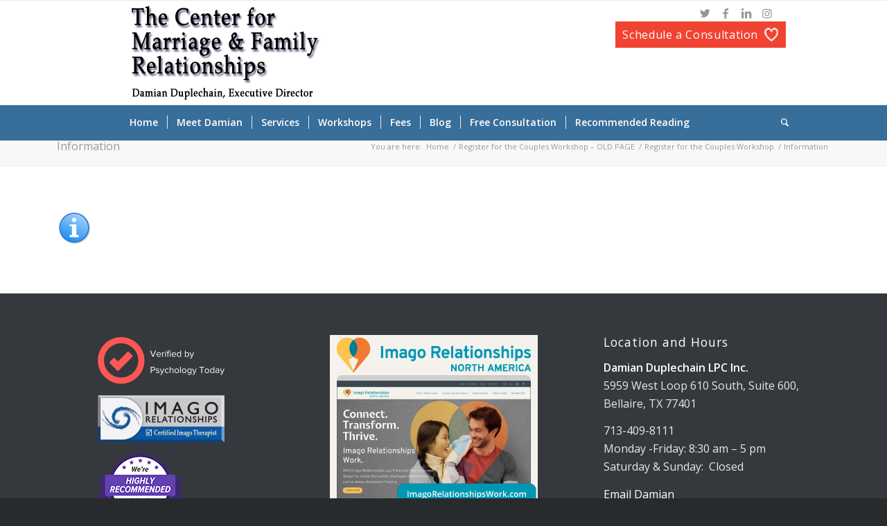

--- FILE ---
content_type: text/html
request_url: https://www.houstoncounselingmarriage.com/register-for-couples-workshop/information/
body_size: 11704
content:
<!DOCTYPE html>
<html lang="en-US" class="html_stretched responsive av-preloader-disabled av-default-lightbox  html_header_top html_logo_left html_bottom_nav_header html_menu_left html_custom html_header_sticky html_header_shrinking_disabled html_mobile_menu_tablet html_header_searchicon html_content_align_center html_header_unstick_top html_header_stretch html_elegant-blog html_modern-blog html_av-submenu-hidden html_av-submenu-display-click html_av-overlay-side html_av-overlay-side-classic html_av-submenu-clone html_entry_id_2952 av-cookies-no-cookie-consent av-no-preview html_text_menu_active ">
<head>
<meta charset="UTF-8" />


<!-- mobile setting -->
<meta name="viewport" content="width=device-width, initial-scale=1, maximum-scale=1">

<!-- Scripts/CSS and wp_head hook -->
<meta name='robots' content='index, follow, max-image-preview:large, max-snippet:-1, max-video-preview:-1' />

            <script data-no-defer="1" data-ezscrex="false" data-cfasync="false" data-pagespeed-no-defer data-cookieconsent="ignore">
                var ctPublicFunctions = {"_ajax_nonce":"21d36b0ae2","_rest_nonce":"5c52493791","_ajax_url":"\/system\/wp-admin\/admin-ajax.php","_rest_url":"https:\/\/www.houstoncounselingmarriage.com\/wp-json\/","data__cookies_type":"native","data__ajax_type":"rest","data__bot_detector_enabled":0,"data__frontend_data_log_enabled":1,"cookiePrefix":"","wprocket_detected":false,"host_url":"www.houstoncounselingmarriage.com","text__ee_click_to_select":"Click to select the whole data","text__ee_original_email":"The complete one is","text__ee_got_it":"Got it","text__ee_blocked":"Blocked","text__ee_cannot_connect":"Cannot connect","text__ee_cannot_decode":"Can not decode email. Unknown reason","text__ee_email_decoder":"CleanTalk email decoder","text__ee_wait_for_decoding":"The magic is on the way!","text__ee_decoding_process":"Please wait a few seconds while we decode the contact data."}
            </script>
        
            <script data-no-defer="1" data-ezscrex="false" data-cfasync="false" data-pagespeed-no-defer data-cookieconsent="ignore">
                var ctPublic = {"_ajax_nonce":"21d36b0ae2","settings__forms__check_internal":"0","settings__forms__check_external":"0","settings__forms__force_protection":0,"settings__forms__search_test":"1","settings__data__bot_detector_enabled":0,"settings__sfw__anti_crawler":0,"blog_home":"https:\/\/www.houstoncounselingmarriage.com\/","pixel__setting":"3","pixel__enabled":true,"pixel__url":"https:\/\/moderate1-v4.cleantalk.org\/pixel\/257ffff3e8dd901280994499c7b46630.gif","data__email_check_before_post":"1","data__email_check_exist_post":1,"data__cookies_type":"native","data__key_is_ok":true,"data__visible_fields_required":true,"wl_brandname":"Anti-Spam by CleanTalk","wl_brandname_short":"CleanTalk","ct_checkjs_key":"e1e8ebefa71859bac987ddd682e6a6da5f51efd139799776dad203f582d9d5f1","emailEncoderPassKey":"54bf75db6cbadd6ded80f8f28c8940af","bot_detector_forms_excluded":"W10=","advancedCacheExists":false,"varnishCacheExists":false,"wc_ajax_add_to_cart":false}
            </script>
        
	<!-- This site is optimized with the Yoast SEO plugin v22.6 - https://yoast.com/wordpress/plugins/seo/ -->
	<title>Information - The Center for Marriage and Family Relationships, Houston, TX</title>
	<link rel="canonical" href="https://www.houstoncounselingmarriage.com/register-for-couples-workshop/information/" />
	<meta property="og:locale" content="en_US" />
	<meta property="og:type" content="article" />
	<meta property="og:title" content="Information - The Center for Marriage and Family Relationships, Houston, TX" />
	<meta property="og:url" content="https://www.houstoncounselingmarriage.com/register-for-couples-workshop/information/" />
	<meta property="og:site_name" content="The Center for Marriage and Family Relationships, Houston, TX" />
	<meta property="article:modified_time" content="2017-12-20T06:20:02+00:00" />
	<meta property="og:image" content="https://www.houstoncounselingmarriage.com/register-for-couples-workshop/information" />
	<meta property="og:image:width" content="50" />
	<meta property="og:image:height" content="50" />
	<meta property="og:image:type" content="image/png" />
	<meta name="twitter:card" content="summary_large_image" />
	<meta name="twitter:site" content="@damiantherapist" />
	<script type="application/ld+json" class="yoast-schema-graph">{"@context":"https://schema.org","@graph":[{"@type":"WebPage","@id":"https://www.houstoncounselingmarriage.com/register-for-couples-workshop/information/","url":"https://www.houstoncounselingmarriage.com/register-for-couples-workshop/information/","name":"Information - The Center for Marriage and Family Relationships, Houston, TX","isPartOf":{"@id":"https://www.houstoncounselingmarriage.com/#website"},"primaryImageOfPage":{"@id":"https://www.houstoncounselingmarriage.com/register-for-couples-workshop/information/#primaryimage"},"image":{"@id":"https://www.houstoncounselingmarriage.com/register-for-couples-workshop/information/#primaryimage"},"thumbnailUrl":"https://www.houstoncounselingmarriage.com/system/wp-content/uploads/Information.png","datePublished":"2017-12-20T06:17:48+00:00","dateModified":"2017-12-20T06:20:02+00:00","breadcrumb":{"@id":"https://www.houstoncounselingmarriage.com/register-for-couples-workshop/information/#breadcrumb"},"inLanguage":"en-US","potentialAction":[{"@type":"ReadAction","target":["https://www.houstoncounselingmarriage.com/register-for-couples-workshop/information/"]}]},{"@type":"ImageObject","inLanguage":"en-US","@id":"https://www.houstoncounselingmarriage.com/register-for-couples-workshop/information/#primaryimage","url":"https://www.houstoncounselingmarriage.com/system/wp-content/uploads/Information.png","contentUrl":"https://www.houstoncounselingmarriage.com/system/wp-content/uploads/Information.png","width":50,"height":50},{"@type":"BreadcrumbList","@id":"https://www.houstoncounselingmarriage.com/register-for-couples-workshop/information/#breadcrumb","itemListElement":[{"@type":"ListItem","position":1,"name":"Register for the Couples Workshop","item":"https://www.houstoncounselingmarriage.com/register-for-couples-workshop/"},{"@type":"ListItem","position":2,"name":"Information"}]},{"@type":"WebSite","@id":"https://www.houstoncounselingmarriage.com/#website","url":"https://www.houstoncounselingmarriage.com/","name":"The Center for Marriage and Family Relationships, Houston, TX","description":"With Imago, There&#039;s Hope.","publisher":{"@id":"https://www.houstoncounselingmarriage.com/#organization"},"potentialAction":[{"@type":"SearchAction","target":{"@type":"EntryPoint","urlTemplate":"https://www.houstoncounselingmarriage.com/?s={search_term_string}"},"query-input":"required name=search_term_string"}],"inLanguage":"en-US"},{"@type":"Organization","@id":"https://www.houstoncounselingmarriage.com/#organization","name":"Damian Duplechain LPC Counseling","url":"https://www.houstoncounselingmarriage.com/","logo":{"@type":"ImageObject","inLanguage":"en-US","@id":"https://www.houstoncounselingmarriage.com/#/schema/logo/image/","url":"https://www.houstoncounselingmarriage.com/system/wp-content/uploads/Damian.jpeg","contentUrl":"https://www.houstoncounselingmarriage.com/system/wp-content/uploads/Damian.jpeg","width":215,"height":234,"caption":"Damian Duplechain LPC Counseling"},"image":{"@id":"https://www.houstoncounselingmarriage.com/#/schema/logo/image/"},"sameAs":["https://x.com/damiantherapist"]}]}</script>
	<!-- / Yoast SEO plugin. -->


<link rel="alternate" type="application/rss+xml" title="The Center for Marriage and Family Relationships, Houston, TX &raquo; Feed" href="https://www.houstoncounselingmarriage.com/feed/" />
		<!-- This site uses the Google Analytics by MonsterInsights plugin v9.6.1 - Using Analytics tracking - https://www.monsterinsights.com/ -->
		<!-- Note: MonsterInsights is not currently configured on this site. The site owner needs to authenticate with Google Analytics in the MonsterInsights settings panel. -->
					<!-- No tracking code set -->
				<!-- / Google Analytics by MonsterInsights -->
		<!-- <link rel='stylesheet' id='jquery.prettyphoto-css' href='https://www.houstoncounselingmarriage.com/system/wp-content/plugins/wp-video-lightbox/css/prettyPhoto.css?ver=d1d2ad8398b9a8e7f64bb9529f407560' type='text/css' media='all' /> -->
<!-- <link rel='stylesheet' id='video-lightbox-css' href='https://www.houstoncounselingmarriage.com/system/wp-content/plugins/wp-video-lightbox/wp-video-lightbox.css?ver=d1d2ad8398b9a8e7f64bb9529f407560' type='text/css' media='all' /> -->
<!-- <link rel='stylesheet' id='wp-block-library-css' href='https://www.houstoncounselingmarriage.com/system/wp-includes/css/dist/block-library/style.min.css?ver=d1d2ad8398b9a8e7f64bb9529f407560' type='text/css' media='all' /> -->
<link rel="stylesheet" type="text/css" href="//www.houstoncounselingmarriage.com/system/wp-content/cache/wpfc-minified/df09xy9i/c7o77.css" media="all"/>
<style id='classic-theme-styles-inline-css' type='text/css'>
/*! This file is auto-generated */
.wp-block-button__link{color:#fff;background-color:#32373c;border-radius:9999px;box-shadow:none;text-decoration:none;padding:calc(.667em + 2px) calc(1.333em + 2px);font-size:1.125em}.wp-block-file__button{background:#32373c;color:#fff;text-decoration:none}
</style>
<style id='global-styles-inline-css' type='text/css'>
body{--wp--preset--color--black: #000000;--wp--preset--color--cyan-bluish-gray: #abb8c3;--wp--preset--color--white: #ffffff;--wp--preset--color--pale-pink: #f78da7;--wp--preset--color--vivid-red: #cf2e2e;--wp--preset--color--luminous-vivid-orange: #ff6900;--wp--preset--color--luminous-vivid-amber: #fcb900;--wp--preset--color--light-green-cyan: #7bdcb5;--wp--preset--color--vivid-green-cyan: #00d084;--wp--preset--color--pale-cyan-blue: #8ed1fc;--wp--preset--color--vivid-cyan-blue: #0693e3;--wp--preset--color--vivid-purple: #9b51e0;--wp--preset--gradient--vivid-cyan-blue-to-vivid-purple: linear-gradient(135deg,rgba(6,147,227,1) 0%,rgb(155,81,224) 100%);--wp--preset--gradient--light-green-cyan-to-vivid-green-cyan: linear-gradient(135deg,rgb(122,220,180) 0%,rgb(0,208,130) 100%);--wp--preset--gradient--luminous-vivid-amber-to-luminous-vivid-orange: linear-gradient(135deg,rgba(252,185,0,1) 0%,rgba(255,105,0,1) 100%);--wp--preset--gradient--luminous-vivid-orange-to-vivid-red: linear-gradient(135deg,rgba(255,105,0,1) 0%,rgb(207,46,46) 100%);--wp--preset--gradient--very-light-gray-to-cyan-bluish-gray: linear-gradient(135deg,rgb(238,238,238) 0%,rgb(169,184,195) 100%);--wp--preset--gradient--cool-to-warm-spectrum: linear-gradient(135deg,rgb(74,234,220) 0%,rgb(151,120,209) 20%,rgb(207,42,186) 40%,rgb(238,44,130) 60%,rgb(251,105,98) 80%,rgb(254,248,76) 100%);--wp--preset--gradient--blush-light-purple: linear-gradient(135deg,rgb(255,206,236) 0%,rgb(152,150,240) 100%);--wp--preset--gradient--blush-bordeaux: linear-gradient(135deg,rgb(254,205,165) 0%,rgb(254,45,45) 50%,rgb(107,0,62) 100%);--wp--preset--gradient--luminous-dusk: linear-gradient(135deg,rgb(255,203,112) 0%,rgb(199,81,192) 50%,rgb(65,88,208) 100%);--wp--preset--gradient--pale-ocean: linear-gradient(135deg,rgb(255,245,203) 0%,rgb(182,227,212) 50%,rgb(51,167,181) 100%);--wp--preset--gradient--electric-grass: linear-gradient(135deg,rgb(202,248,128) 0%,rgb(113,206,126) 100%);--wp--preset--gradient--midnight: linear-gradient(135deg,rgb(2,3,129) 0%,rgb(40,116,252) 100%);--wp--preset--font-size--small: 13px;--wp--preset--font-size--medium: 20px;--wp--preset--font-size--large: 36px;--wp--preset--font-size--x-large: 42px;--wp--preset--spacing--20: 0.44rem;--wp--preset--spacing--30: 0.67rem;--wp--preset--spacing--40: 1rem;--wp--preset--spacing--50: 1.5rem;--wp--preset--spacing--60: 2.25rem;--wp--preset--spacing--70: 3.38rem;--wp--preset--spacing--80: 5.06rem;--wp--preset--shadow--natural: 6px 6px 9px rgba(0, 0, 0, 0.2);--wp--preset--shadow--deep: 12px 12px 50px rgba(0, 0, 0, 0.4);--wp--preset--shadow--sharp: 6px 6px 0px rgba(0, 0, 0, 0.2);--wp--preset--shadow--outlined: 6px 6px 0px -3px rgba(255, 255, 255, 1), 6px 6px rgba(0, 0, 0, 1);--wp--preset--shadow--crisp: 6px 6px 0px rgba(0, 0, 0, 1);}:where(.is-layout-flex){gap: 0.5em;}:where(.is-layout-grid){gap: 0.5em;}body .is-layout-flex{display: flex;}body .is-layout-flex{flex-wrap: wrap;align-items: center;}body .is-layout-flex > *{margin: 0;}body .is-layout-grid{display: grid;}body .is-layout-grid > *{margin: 0;}:where(.wp-block-columns.is-layout-flex){gap: 2em;}:where(.wp-block-columns.is-layout-grid){gap: 2em;}:where(.wp-block-post-template.is-layout-flex){gap: 1.25em;}:where(.wp-block-post-template.is-layout-grid){gap: 1.25em;}.has-black-color{color: var(--wp--preset--color--black) !important;}.has-cyan-bluish-gray-color{color: var(--wp--preset--color--cyan-bluish-gray) !important;}.has-white-color{color: var(--wp--preset--color--white) !important;}.has-pale-pink-color{color: var(--wp--preset--color--pale-pink) !important;}.has-vivid-red-color{color: var(--wp--preset--color--vivid-red) !important;}.has-luminous-vivid-orange-color{color: var(--wp--preset--color--luminous-vivid-orange) !important;}.has-luminous-vivid-amber-color{color: var(--wp--preset--color--luminous-vivid-amber) !important;}.has-light-green-cyan-color{color: var(--wp--preset--color--light-green-cyan) !important;}.has-vivid-green-cyan-color{color: var(--wp--preset--color--vivid-green-cyan) !important;}.has-pale-cyan-blue-color{color: var(--wp--preset--color--pale-cyan-blue) !important;}.has-vivid-cyan-blue-color{color: var(--wp--preset--color--vivid-cyan-blue) !important;}.has-vivid-purple-color{color: var(--wp--preset--color--vivid-purple) !important;}.has-black-background-color{background-color: var(--wp--preset--color--black) !important;}.has-cyan-bluish-gray-background-color{background-color: var(--wp--preset--color--cyan-bluish-gray) !important;}.has-white-background-color{background-color: var(--wp--preset--color--white) !important;}.has-pale-pink-background-color{background-color: var(--wp--preset--color--pale-pink) !important;}.has-vivid-red-background-color{background-color: var(--wp--preset--color--vivid-red) !important;}.has-luminous-vivid-orange-background-color{background-color: var(--wp--preset--color--luminous-vivid-orange) !important;}.has-luminous-vivid-amber-background-color{background-color: var(--wp--preset--color--luminous-vivid-amber) !important;}.has-light-green-cyan-background-color{background-color: var(--wp--preset--color--light-green-cyan) !important;}.has-vivid-green-cyan-background-color{background-color: var(--wp--preset--color--vivid-green-cyan) !important;}.has-pale-cyan-blue-background-color{background-color: var(--wp--preset--color--pale-cyan-blue) !important;}.has-vivid-cyan-blue-background-color{background-color: var(--wp--preset--color--vivid-cyan-blue) !important;}.has-vivid-purple-background-color{background-color: var(--wp--preset--color--vivid-purple) !important;}.has-black-border-color{border-color: var(--wp--preset--color--black) !important;}.has-cyan-bluish-gray-border-color{border-color: var(--wp--preset--color--cyan-bluish-gray) !important;}.has-white-border-color{border-color: var(--wp--preset--color--white) !important;}.has-pale-pink-border-color{border-color: var(--wp--preset--color--pale-pink) !important;}.has-vivid-red-border-color{border-color: var(--wp--preset--color--vivid-red) !important;}.has-luminous-vivid-orange-border-color{border-color: var(--wp--preset--color--luminous-vivid-orange) !important;}.has-luminous-vivid-amber-border-color{border-color: var(--wp--preset--color--luminous-vivid-amber) !important;}.has-light-green-cyan-border-color{border-color: var(--wp--preset--color--light-green-cyan) !important;}.has-vivid-green-cyan-border-color{border-color: var(--wp--preset--color--vivid-green-cyan) !important;}.has-pale-cyan-blue-border-color{border-color: var(--wp--preset--color--pale-cyan-blue) !important;}.has-vivid-cyan-blue-border-color{border-color: var(--wp--preset--color--vivid-cyan-blue) !important;}.has-vivid-purple-border-color{border-color: var(--wp--preset--color--vivid-purple) !important;}.has-vivid-cyan-blue-to-vivid-purple-gradient-background{background: var(--wp--preset--gradient--vivid-cyan-blue-to-vivid-purple) !important;}.has-light-green-cyan-to-vivid-green-cyan-gradient-background{background: var(--wp--preset--gradient--light-green-cyan-to-vivid-green-cyan) !important;}.has-luminous-vivid-amber-to-luminous-vivid-orange-gradient-background{background: var(--wp--preset--gradient--luminous-vivid-amber-to-luminous-vivid-orange) !important;}.has-luminous-vivid-orange-to-vivid-red-gradient-background{background: var(--wp--preset--gradient--luminous-vivid-orange-to-vivid-red) !important;}.has-very-light-gray-to-cyan-bluish-gray-gradient-background{background: var(--wp--preset--gradient--very-light-gray-to-cyan-bluish-gray) !important;}.has-cool-to-warm-spectrum-gradient-background{background: var(--wp--preset--gradient--cool-to-warm-spectrum) !important;}.has-blush-light-purple-gradient-background{background: var(--wp--preset--gradient--blush-light-purple) !important;}.has-blush-bordeaux-gradient-background{background: var(--wp--preset--gradient--blush-bordeaux) !important;}.has-luminous-dusk-gradient-background{background: var(--wp--preset--gradient--luminous-dusk) !important;}.has-pale-ocean-gradient-background{background: var(--wp--preset--gradient--pale-ocean) !important;}.has-electric-grass-gradient-background{background: var(--wp--preset--gradient--electric-grass) !important;}.has-midnight-gradient-background{background: var(--wp--preset--gradient--midnight) !important;}.has-small-font-size{font-size: var(--wp--preset--font-size--small) !important;}.has-medium-font-size{font-size: var(--wp--preset--font-size--medium) !important;}.has-large-font-size{font-size: var(--wp--preset--font-size--large) !important;}.has-x-large-font-size{font-size: var(--wp--preset--font-size--x-large) !important;}
.wp-block-navigation a:where(:not(.wp-element-button)){color: inherit;}
:where(.wp-block-post-template.is-layout-flex){gap: 1.25em;}:where(.wp-block-post-template.is-layout-grid){gap: 1.25em;}
:where(.wp-block-columns.is-layout-flex){gap: 2em;}:where(.wp-block-columns.is-layout-grid){gap: 2em;}
.wp-block-pullquote{font-size: 1.5em;line-height: 1.6;}
</style>
<!-- <link rel='stylesheet' id='cleantalk-public-css-css' href='https://www.houstoncounselingmarriage.com/system/wp-content/plugins/cleantalk-spam-protect/css/cleantalk-public.min.css?ver=6.59_1752684348' type='text/css' media='all' /> -->
<!-- <link rel='stylesheet' id='cleantalk-email-decoder-css-css' href='https://www.houstoncounselingmarriage.com/system/wp-content/plugins/cleantalk-spam-protect/css/cleantalk-email-decoder.min.css?ver=6.59_1752684348' type='text/css' media='all' /> -->
<!-- <link rel='stylesheet' id='rs-plugin-settings-css' href='https://www.houstoncounselingmarriage.com/system/wp-content/plugins/revslider/public/assets/css/settings.css?ver=5.3.0.2' type='text/css' media='all' /> -->
<link rel="stylesheet" type="text/css" href="//www.houstoncounselingmarriage.com/system/wp-content/cache/wpfc-minified/kohyao0n/c7o77.css" media="all"/>
<style id='rs-plugin-settings-inline-css' type='text/css'>
.tp-caption a{color:#ff7302;text-shadow:none;-webkit-transition:all 0.2s ease-out;-moz-transition:all 0.2s ease-out;-o-transition:all 0.2s ease-out;-ms-transition:all 0.2s ease-out}.tp-caption a:hover{color:#ffa902}
</style>
<!-- <link rel='stylesheet' id='wprevpro_w3-css' href='https://www.houstoncounselingmarriage.com/system/wp-content/plugins/wp-review-slider-pro/public/css/wprevpro_w3_min.css?ver=12.4.4_1' type='text/css' media='all' /> -->
<!-- <link rel='stylesheet' id='avia-merged-styles-css' href='https://www.houstoncounselingmarriage.com/system/wp-content/uploads/dynamic_avia/avia-merged-styles-3d74744387ec0d812c871c40a0a403e6---61e21228f034a.css' type='text/css' media='all' /> -->
<link rel="stylesheet" type="text/css" href="//www.houstoncounselingmarriage.com/system/wp-content/cache/wpfc-minified/kdjirnfp/c7pbq.css" media="all"/>
<script src='//www.houstoncounselingmarriage.com/system/wp-content/cache/wpfc-minified/3lmmnym/c7o77.js' type="text/javascript"></script>
<!-- <script type="text/javascript" src="https://www.houstoncounselingmarriage.com/system/wp-includes/js/jquery/jquery.min.js?ver=3.7.1" id="jquery-core-js"></script> -->
<!-- <script type="text/javascript" src="https://www.houstoncounselingmarriage.com/system/wp-content/plugins/wp-video-lightbox/js/jquery.prettyPhoto.js?ver=3.1.6" id="jquery.prettyphoto-js"></script> -->
<script type="text/javascript" id="video-lightbox-js-extra">
/* <![CDATA[ */
var vlpp_vars = {"prettyPhoto_rel":"wp-video-lightbox","animation_speed":"fast","slideshow":"5000","autoplay_slideshow":"false","opacity":"0.80","show_title":"true","allow_resize":"true","allow_expand":"true","default_width":"640","default_height":"480","counter_separator_label":"\/","theme":"pp_default","horizontal_padding":"20","hideflash":"false","wmode":"opaque","autoplay":"false","modal":"false","deeplinking":"false","overlay_gallery":"true","overlay_gallery_max":"30","keyboard_shortcuts":"true","ie6_fallback":"true"};
/* ]]> */
</script>
<script src='//www.houstoncounselingmarriage.com/system/wp-content/cache/wpfc-minified/1vrj3j4/c7o77.js' type="text/javascript"></script>
<!-- <script type="text/javascript" src="https://www.houstoncounselingmarriage.com/system/wp-content/plugins/wp-video-lightbox/js/video-lightbox.js?ver=3.1.6" id="video-lightbox-js"></script> -->
<!-- <script type="text/javascript" src="https://www.houstoncounselingmarriage.com/system/wp-content/plugins/cleantalk-spam-protect/js/apbct-public-bundle_comm-func.min.js?ver=6.59_1752684348" id="apbct-public-bundle_comm-func-js-js"></script> -->
<!-- <script type="text/javascript" src="https://www.houstoncounselingmarriage.com/system/wp-content/plugins/revslider/public/assets/js/jquery.themepunch.tools.min.js?ver=5.3.0.2" id="tp-tools-js"></script> -->
<!-- <script type="text/javascript" src="https://www.houstoncounselingmarriage.com/system/wp-content/plugins/revslider/public/assets/js/jquery.themepunch.revolution.min.js?ver=5.3.0.2" id="revmin-js"></script> -->
<!-- <script type="text/javascript" src="https://www.houstoncounselingmarriage.com/system/wp-content/plugins/wp-review-slider-pro/public/js/wprs-slick.min.js?ver=12.4.4_1" id="wp-review-slider-pro_slick-min-js"></script> -->
<!-- <script type="text/javascript" src="https://www.houstoncounselingmarriage.com/system/wp-content/plugins/wp-review-slider-pro/public/js/wprs-combined.min.js?ver=12.4.4_1" id="wp-review-slider-pro_unslider_comb-min-js"></script> -->
<script type="text/javascript" id="wp-review-slider-pro_plublic-min-js-extra">
/* <![CDATA[ */
var wprevpublicjs_script_vars = {"wpfb_nonce":"43c0701430","wpfb_ajaxurl":"https:\/\/www.houstoncounselingmarriage.com\/system\/wp-admin\/admin-ajax.php","wprevpluginsurl":"https:\/\/www.houstoncounselingmarriage.com\/system\/wp-content\/plugins\/wp-review-slider-pro","page_id":"2952"};
/* ]]> */
</script>
<script src='//www.houstoncounselingmarriage.com/system/wp-content/cache/wpfc-minified/epxjgzuu/c7o77.js' type="text/javascript"></script>
<!-- <script type="text/javascript" src="https://www.houstoncounselingmarriage.com/system/wp-content/plugins/wp-review-slider-pro/public/js/wprev-public.min.js?ver=12.4.4_1" id="wp-review-slider-pro_plublic-min-js"></script> -->
<link rel="https://api.w.org/" href="https://www.houstoncounselingmarriage.com/wp-json/" /><link rel="alternate" type="application/json" href="https://www.houstoncounselingmarriage.com/wp-json/wp/v2/media/2952" /><link rel="EditURI" type="application/rsd+xml" title="RSD" href="https://www.houstoncounselingmarriage.com/system/xmlrpc.php?rsd" />

<link rel='shortlink' href='https://www.houstoncounselingmarriage.com/?p=2952' />
<link rel="alternate" type="application/json+oembed" href="https://www.houstoncounselingmarriage.com/wp-json/oembed/1.0/embed?url=https%3A%2F%2Fwww.houstoncounselingmarriage.com%2Fregister-for-couples-workshop%2Finformation%2F" />
<link rel="alternate" type="text/xml+oembed" href="https://www.houstoncounselingmarriage.com/wp-json/oembed/1.0/embed?url=https%3A%2F%2Fwww.houstoncounselingmarriage.com%2Fregister-for-couples-workshop%2Finformation%2F&#038;format=xml" />
<!-- HFCM by 99 Robots - Snippet # 2: Facebook Pixel -->
<!-- Facebook Pixel Code -->
<script>
!function(f,b,e,v,n,t,s)
{if(f.fbq)return;n=f.fbq=function(){n.callMethod?
n.callMethod.apply(n,arguments):n.queue.push(arguments)};
if(!f._fbq)f._fbq=n;n.push=n;n.loaded=!0;n.version='2.0';
n.queue=[];t=b.createElement(e);t.async=!0;
t.src=v;s=b.getElementsByTagName(e)[0];
s.parentNode.insertBefore(t,s)}(window,document,'script',
'https://connect.facebook.net/en_US/fbevents.js');
fbq('init', '1057963267959555'); 
fbq('track', 'PageView');
</script>
<noscript>
<img height="1" width="1" 
src="https://www.facebook.com/tr?id=1057963267959555&ev=PageView
&noscript=1"/>
</noscript>
<!-- End Facebook Pixel Code -->
<!-- /end HFCM by 99 Robots -->
<!-- HFCM by 99 Robots - Snippet # 3: Google Analytics 4. -->
<!-- Google tag (gtag.js) -->
<script async src="https://www.googletagmanager.com/gtag/js?id=G-BF1JC4HXPN"></script>
<script>
  window.dataLayer = window.dataLayer || [];
  function gtag(){dataLayer.push(arguments);}
  gtag('js', new Date());

  gtag('config', 'G-BF1JC4HXPN');
</script>
<!-- /end HFCM by 99 Robots -->
<script>
            WP_VIDEO_LIGHTBOX_VERSION="1.9.12";
            WP_VID_LIGHTBOX_URL="https://www.houstoncounselingmarriage.com/system/wp-content/plugins/wp-video-lightbox";
                        function wpvl_paramReplace(name, string, value) {
                // Find the param with regex
                // Grab the first character in the returned string (should be ? or &)
                // Replace our href string with our new value, passing on the name and delimeter

                var re = new RegExp("[\?&]" + name + "=([^&#]*)");
                var matches = re.exec(string);
                var newString;

                if (matches === null) {
                    // if there are no params, append the parameter
                    newString = string + '?' + name + '=' + value;
                } else {
                    var delimeter = matches[0].charAt(0);
                    newString = string.replace(re, delimeter + name + "=" + value);
                }
                return newString;
            }
            </script><link rel="profile" href="https://gmpg.org/xfn/11" />
<link rel="alternate" type="application/rss+xml" title="The Center for Marriage and Family Relationships, Houston, TX RSS2 Feed" href="https://www.houstoncounselingmarriage.com/feed/" />
<link rel="pingback" href="https://www.houstoncounselingmarriage.com/system/xmlrpc.php" />

<style type='text/css' media='screen'>
 #top #header_main > .container, #top #header_main > .container .main_menu  .av-main-nav > li > a, #top #header_main #menu-item-shop .cart_dropdown_link{ height:130px; line-height: 130px; }
 .html_top_nav_header .av-logo-container{ height:130px;  }
 .html_header_top.html_header_sticky #top #wrap_all #main{ padding-top:182px; } 
</style>
<!--[if lt IE 9]><script src="https://www.houstoncounselingmarriage.com/system/wp-content/themes/enfold/js/html5shiv.js"></script><![endif]-->

<meta name="generator" content="Powered by Slider Revolution 5.3.0.2 - responsive, Mobile-Friendly Slider Plugin for WordPress with comfortable drag and drop interface." />

<!-- To speed up the rendering and to display the site as fast as possible to the user we include some styles and scripts for above the fold content inline -->
<script type="text/javascript">'use strict';var avia_is_mobile=!1;if(/Android|webOS|iPhone|iPad|iPod|BlackBerry|IEMobile|Opera Mini/i.test(navigator.userAgent)&&'ontouchstart' in document.documentElement){avia_is_mobile=!0;document.documentElement.className+=' avia_mobile '}
else{document.documentElement.className+=' avia_desktop '};document.documentElement.className+=' js_active ';(function(){var e=['-webkit-','-moz-','-ms-',''],n='';for(var t in e){if(e[t]+'transform' in document.documentElement.style){document.documentElement.className+=' avia_transform ';n=e[t]+'transform'};if(e[t]+'perspective' in document.documentElement.style)document.documentElement.className+=' avia_transform3d '};if(typeof document.getElementsByClassName=='function'&&typeof document.documentElement.getBoundingClientRect=='function'&&avia_is_mobile==!1){if(n&&window.innerHeight>0){setTimeout(function(){var e=0,o={},a=0,t=document.getElementsByClassName('av-parallax'),i=window.pageYOffset||document.documentElement.scrollTop;for(e=0;e<t.length;e++){t[e].style.top='0px';o=t[e].getBoundingClientRect();a=Math.ceil((window.innerHeight+i-o.top)*0.3);t[e].style[n]='translate(0px, '+a+'px)';t[e].style.top='auto';t[e].className+=' enabled-parallax '}},50)}}})();</script><link rel="icon" href="https://www.houstoncounselingmarriage.com/system/wp-content/uploads/cropped-Damian-Duplechain-Square-Site-Icon-2-32x32.png" sizes="32x32" />
<link rel="icon" href="https://www.houstoncounselingmarriage.com/system/wp-content/uploads/cropped-Damian-Duplechain-Square-Site-Icon-2-192x192.png" sizes="192x192" />
<link rel="apple-touch-icon" href="https://www.houstoncounselingmarriage.com/system/wp-content/uploads/cropped-Damian-Duplechain-Square-Site-Icon-2-180x180.png" />
<meta name="msapplication-TileImage" content="https://www.houstoncounselingmarriage.com/system/wp-content/uploads/cropped-Damian-Duplechain-Square-Site-Icon-2-270x270.png" />
		<style type="text/css" id="wp-custom-css">
			#3-col-intro .custompadding  {
 padding-left: 120px!important;
    padding-right: 120px!important;
}
#3-col-intro {
 padding-left: 120px!important;
    padding-right: 120px!important;
}

@media only screen and (min-width: 768px) and (max-width: 989px) {
.responsive #top #wrap_all .av_mobile_menu_tablet .main_menu {
    top: 0;
    left: auto;
    right: 0;
    display: block;
    /* margin-left: -50px!important; */
    margin-right: -25px!important;
}


.logo {
    margin-left: 0.2%!important;
}
	
.avia-menu.av_menu_icon_beside {
    padding-right: 24px;
    margin-right: -100px;
    border-right-width: 1px;
    border-right-style: solid;
    -webkit-transition: border-color 0.2s ease-in-out;
    transition: border-color 0.2s ease-in-out;
}	
	#calltoaction {
    display: inline-block;
    float: right;
    margin-top: 0;
    margin-right: 1%;
}
}
		</style>
		<style type='text/css'>
@font-face {font-family: 'entypo-fontello'; font-weight: normal; font-style: normal; font-display: auto;
src: url('https://www.houstoncounselingmarriage.com/system/wp-content/themes/enfold/config-templatebuilder/avia-template-builder/assets/fonts/entypo-fontello.woff2') format('woff2'),
url('https://www.houstoncounselingmarriage.com/system/wp-content/themes/enfold/config-templatebuilder/avia-template-builder/assets/fonts/entypo-fontello.woff') format('woff'),
url('https://www.houstoncounselingmarriage.com/system/wp-content/themes/enfold/config-templatebuilder/avia-template-builder/assets/fonts/entypo-fontello.ttf') format('truetype'), 
url('https://www.houstoncounselingmarriage.com/system/wp-content/themes/enfold/config-templatebuilder/avia-template-builder/assets/fonts/entypo-fontello.svg#entypo-fontello') format('svg'),
url('https://www.houstoncounselingmarriage.com/system/wp-content/themes/enfold/config-templatebuilder/avia-template-builder/assets/fonts/entypo-fontello.eot'),
url('https://www.houstoncounselingmarriage.com/system/wp-content/themes/enfold/config-templatebuilder/avia-template-builder/assets/fonts/entypo-fontello.eot?#iefix') format('embedded-opentype');
} #top .avia-font-entypo-fontello, body .avia-font-entypo-fontello, html body [data-av_iconfont='entypo-fontello']:before{ font-family: 'entypo-fontello'; }
</style>

<!--
Debugging Info for Theme support: 

Theme: Enfold
Version: 4.8.3
Installed: enfold
AviaFramework Version: 5.0
AviaBuilder Version: 4.8
aviaElementManager Version: 1.0.1
- - - - - - - - - - -
ChildTheme: Enfold Child
ChildTheme Version: 1.0
ChildTheme Installed: enfold

ML:1024-PU:147-PLA:27
WP:6.5.6
Compress: CSS:all theme files - JS:all theme files
Updates: disabled
PLAu:25
--></head>




<body data-rsssl=1 id="top" class="attachment attachment-template-default attachmentid-2952 attachment-png  rtl_columns stretched open_sans avia-responsive-images-support" itemscope="itemscope" itemtype="https://schema.org/WebPage" >

	
	<div id='wrap_all'>

	
<header id='header' class='all_colors header_color light_bg_color  av_header_top av_logo_left av_bottom_nav_header av_menu_left av_custom av_header_sticky av_header_shrinking_disabled av_header_stretch av_mobile_menu_tablet av_header_searchicon av_header_unstick_top av_seperator_small_border av_alternate_logo_active'  role="banner" itemscope="itemscope" itemtype="https://schema.org/WPHeader" >

		<div  id='header_main' class='container_wrap container_wrap_logo'>
	
        <div class='container av-logo-container'><div class='inner-container'><span class='logo'><a href='https://www.houstoncounselingmarriage.com/'><img src="https://www.houstoncounselingmarriage.com/system/wp-content/uploads/houston-logo2-1-1.png" height="100" width="300" alt='The Center for Marriage and Family Relationships, Houston, TX' title='' /></a></span><ul class='noLightbox social_bookmarks icon_count_4'><li class='social_bookmarks_twitter av-social-link-twitter social_icon_1'><a target="_blank" aria-label="Link to Twitter" href='https://twitter.com/damiantherapist' aria-hidden='false' data-av_icon='' data-av_iconfont='entypo-fontello' title='Twitter' rel="noopener"><span class='avia_hidden_link_text'>Twitter</span></a></li><li class='social_bookmarks_facebook av-social-link-facebook social_icon_2'><a target="_blank" aria-label="Link to Facebook" href='https://www.facebook.com/Damian-Duplechain-LPC-LCDC-Houston-Marriage-Relationship-Counseling-244939622262051/' aria-hidden='false' data-av_icon='' data-av_iconfont='entypo-fontello' title='Facebook' rel="noopener"><span class='avia_hidden_link_text'>Facebook</span></a></li><li class='social_bookmarks_linkedin av-social-link-linkedin social_icon_3'><a target="_blank" aria-label="Link to LinkedIn" href='https://www.linkedin.com/pub/damian-duplechain/35/67/953' aria-hidden='false' data-av_icon='' data-av_iconfont='entypo-fontello' title='LinkedIn' rel="noopener"><span class='avia_hidden_link_text'>LinkedIn</span></a></li><li class='social_bookmarks_instagram av-social-link-instagram social_icon_4'><a target="_blank" aria-label="Link to Instagram" href='https://www.instagram.com/imagoman1' aria-hidden='false' data-av_icon='' data-av_iconfont='entypo-fontello' title='Instagram' rel="noopener"><span class='avia_hidden_link_text'>Instagram</span></a></li></ul>
  <style>#calltoaction {
    display: inline-block;
    float: right;
    margin-top: 0;
	margin-right:0%;
}
#calltoaction ol, ul {
    list-style: none;
	margin-bottom: 0; 
}
#calltoaction ul li {
    display: inline-block;
}
#calltoaction .programs {
    background: #405a72 url(//www.houstoncounselingmarriage.com/system/wp-content/themes/enfold-child/imgs/programs.png) 95% center no-repeat;
    padding: 5px 40px 5px 10px;
    -webkit-transition: all 0.3s ease;
    -moz-transition: all 0.3s ease-in-out;
    -o-transition: all 0.3s ease-in-out;
    -ms-transition: all 0.3s ease-in-out;
    transition: all 0.3s ease-in-out;
    cursor: pointer;
}
#calltoaction .water {
    background: #50708d url(//www.houstoncounselingmarriage.com/system/wp-content/themes/enfold-child/imgs/involved.png) 95% center no-repeat;
    padding: 5px 40px 5px 10px;
    -webkit-transition: all 0.3s ease;
    -moz-transition: all 0.3s ease-in-out;
    -o-transition: all 0.3s ease-in-out;
    -ms-transition: all 0.3s ease-in-out;
    transition: all 0.3s ease-in-out;
    cursor: pointer;
}
#calltoaction .appointment {
    background-color: #f14332;
    background-image: url(//www.houstoncounselingmarriage.com/system/wp-content/themes/enfold-child/imgs/appointment.png);
    background-position: 95% center;
    background-repeat: no-repeat;
    padding: 5px 40px 5px 10px;
    -webkit-transition: all 0.3s ease;
    -moz-transition: all 0.3s ease-in-out;
    -o-transition: all 0.3s ease-in-out;
    -ms-transition: all 0.3s ease-in-out;
    transition: all 0.3s ease-in-out;
    cursor: pointer;
}
#calltoaction h3 {
    color: #fff;
    font-size: 1.1em;
    letter-spacing: .04em;
    font-weight: 600;
    margin-bottom: 0;
    line-height: 2em;
}
#top .social_bookmarks {
   top:  16%!important;
  right: 0%!important;
}
</style>
  <div id="calltoaction">
      <aside class="home_widget"><ul class="buttons">
         
         
			  <li><a href="https://www.houstoncounselingmarriage.com/houston-couples-counseling/" title="Schedule a Consultation">
            <section class="appointment">
              <h3>Schedule a Consultation</h3>
              </section>
            </a> </li>
        </ul>

		</aside>


    </div></div></div><div id='header_main_alternate' class='container_wrap'><div class='container'><nav class='main_menu' data-selectname='Select a page'  role="navigation" itemscope="itemscope" itemtype="https://schema.org/SiteNavigationElement" ><div class="avia-menu av-main-nav-wrap"><ul id="avia-menu" class="menu av-main-nav"><li id="menu-item-5684" class="menu-item menu-item-type-custom menu-item-object-custom menu-item-home menu-item-top-level menu-item-top-level-1"><a href="https://www.houstoncounselingmarriage.com/" itemprop="url"><span class="avia-bullet"></span><span class="avia-menu-text">Home</span><span class="avia-menu-fx"><span class="avia-arrow-wrap"><span class="avia-arrow"></span></span></span></a></li>
<li id="menu-item-5691" class="menu-item menu-item-type-post_type menu-item-object-page menu-item-top-level menu-item-top-level-2"><a href="https://www.houstoncounselingmarriage.com/houston-marriage-counselor/" itemprop="url"><span class="avia-bullet"></span><span class="avia-menu-text">Meet Damian</span><span class="avia-menu-fx"><span class="avia-arrow-wrap"><span class="avia-arrow"></span></span></span></a></li>
<li id="menu-item-5685" class="menu-item menu-item-type-post_type menu-item-object-page menu-item-has-children menu-item-top-level menu-item-top-level-3"><a href="https://www.houstoncounselingmarriage.com/couples-therapy/" itemprop="url"><span class="avia-bullet"></span><span class="avia-menu-text">Services</span><span class="avia-menu-fx"><span class="avia-arrow-wrap"><span class="avia-arrow"></span></span></span></a>


<ul class="sub-menu">
	<li id="menu-item-5687" class="menu-item menu-item-type-post_type menu-item-object-page"><a href="https://www.houstoncounselingmarriage.com/couples-therapy/" itemprop="url"><span class="avia-bullet"></span><span class="avia-menu-text">Couples Therapy</span></a></li>
	<li id="menu-item-5835" class="menu-item menu-item-type-post_type menu-item-object-page"><a href="https://www.houstoncounselingmarriage.com/houston-couples-workshop-2/" itemprop="url"><span class="avia-bullet"></span><span class="avia-menu-text">Couples Workshops</span></a></li>
	<li id="menu-item-5688" class="menu-item menu-item-type-post_type menu-item-object-page"><a href="https://www.houstoncounselingmarriage.com/family-therapy/" itemprop="url"><span class="avia-bullet"></span><span class="avia-menu-text">Family Therapy</span></a></li>
</ul>
</li>
<li id="menu-item-5689" class="menu-item menu-item-type-post_type menu-item-object-page menu-item-mega-parent  menu-item-top-level menu-item-top-level-4"><a href="https://www.houstoncounselingmarriage.com/houston-couples-workshop-2/" itemprop="url"><span class="avia-bullet"></span><span class="avia-menu-text">Workshops</span><span class="avia-menu-fx"><span class="avia-arrow-wrap"><span class="avia-arrow"></span></span></span></a></li>
<li id="menu-item-5686" class="menu-item menu-item-type-post_type menu-item-object-page menu-item-top-level menu-item-top-level-5"><a href="https://www.houstoncounselingmarriage.com/couples-therapy/insurance-and-fees/" itemprop="url"><span class="avia-bullet"></span><span class="avia-menu-text">Fees</span><span class="avia-menu-fx"><span class="avia-arrow-wrap"><span class="avia-arrow"></span></span></span></a></li>
<li id="menu-item-5910" class="menu-item menu-item-type-post_type menu-item-object-page menu-item-top-level menu-item-top-level-6"><a href="https://www.houstoncounselingmarriage.com/blog/" itemprop="url"><span class="avia-bullet"></span><span class="avia-menu-text">Blog</span><span class="avia-menu-fx"><span class="avia-arrow-wrap"><span class="avia-arrow"></span></span></span></a></li>
<li id="menu-item-5694" class="menu-item menu-item-type-post_type menu-item-object-page menu-item-mega-parent  menu-item-top-level menu-item-top-level-7"><a href="https://www.houstoncounselingmarriage.com/free-phone-consultation/" itemprop="url"><span class="avia-bullet"></span><span class="avia-menu-text">Free Consultation</span><span class="avia-menu-fx"><span class="avia-arrow-wrap"><span class="avia-arrow"></span></span></span></a></li>
<li id="menu-item-6076" class="menu-item menu-item-type-post_type menu-item-object-page menu-item-top-level menu-item-top-level-8"><a href="https://www.houstoncounselingmarriage.com/recommended-reading/" itemprop="url"><span class="avia-bullet"></span><span class="avia-menu-text">Recommended Reading</span><span class="avia-menu-fx"><span class="avia-arrow-wrap"><span class="avia-arrow"></span></span></span></a></li>
<li id="menu-item-search" class="noMobile menu-item menu-item-search-dropdown menu-item-avia-special"><a aria-label="Search" href="?s=" rel="nofollow" data-avia-search-tooltip="

&lt;form role=&quot;search&quot; action=&quot;https://www.houstoncounselingmarriage.com/&quot; id=&quot;searchform&quot; method=&quot;get&quot; class=&quot;&quot;&gt;
	&lt;div&gt;
		&lt;input type=&quot;text&quot; id=&quot;s&quot; name=&quot;s&quot; value=&quot;&quot; placeholder='Search' /&gt;
		&lt;input type=&quot;submit&quot; value=&quot;&quot; id=&quot;searchsubmit&quot; class=&quot;button avia-font-entypo-fontello&quot; /&gt;
			&lt;/div&gt;
&lt;input
                    class=&quot;apbct_special_field apbct_email_id__search_form&quot;
                    name=&quot;apbct__email_id__search_form&quot;
                    aria-label=&quot;apbct__label_id__search_form&quot;
                    type=&quot;text&quot; size=&quot;30&quot; maxlength=&quot;200&quot; autocomplete=&quot;off&quot;
                    value=&quot;&quot;
                /&gt;&lt;input
                   id=&quot;apbct_submit_id__search_form&quot; 
                   class=&quot;apbct_special_field apbct__email_id__search_form&quot;
                   name=&quot;apbct__label_id__search_form&quot;
                   aria-label=&quot;apbct_submit_name__search_form&quot;
                   type=&quot;submit&quot;
                   size=&quot;30&quot;
                   maxlength=&quot;200&quot;
                   value=&quot;41843&quot;
               /&gt;&lt;/form&gt;
" aria-hidden='false' data-av_icon='' data-av_iconfont='entypo-fontello'><span class="avia_hidden_link_text">Search</span></a></li><li class="av-burger-menu-main menu-item-avia-special av-small-burger-icon">
	        			<a href="#" aria-label="Menu" aria-hidden="false">
							<span class="av-hamburger av-hamburger--spin av-js-hamburger">
								<span class="av-hamburger-box">
						          <span class="av-hamburger-inner"></span>
						          <strong>Menu</strong>
								</span>
							</span>
							<span class="avia_hidden_link_text">Menu</span>
						</a>
	        		   </li></ul></div></nav></div> </div> 
		<!-- end container_wrap-->
		</div>
		<div class='header_bg'></div>

<!-- end header -->
</header>
		
	<div id='main' class='all_colors' data-scroll-offset='130'>

	<div class='stretch_full container_wrap alternate_color light_bg_color title_container'><div class='container'><h1 class='main-title entry-title '><a href='https://www.houstoncounselingmarriage.com/register-for-couples-workshop/information/' rel='bookmark' title='Permanent Link: Information'  itemprop="headline" >Information</a></h1><div class="breadcrumb breadcrumbs avia-breadcrumbs"><div class="breadcrumb-trail" ><span class="trail-before"><span class="breadcrumb-title">You are here:</span></span> <span  itemscope="itemscope" itemtype="https://schema.org/BreadcrumbList" ><span  itemscope="itemscope" itemtype="https://schema.org/ListItem" itemprop="itemListElement" ><a itemprop="url" href="https://www.houstoncounselingmarriage.com" title="The Center for Marriage and Family Relationships, Houston, TX" rel="home" class="trail-begin"><span itemprop="name">Home</span></a><span itemprop="position" class="hidden">1</span></span></span> <span class="sep">/</span> <span  itemscope="itemscope" itemtype="https://schema.org/BreadcrumbList" ><span  itemscope="itemscope" itemtype="https://schema.org/ListItem" itemprop="itemListElement" ><a itemprop="url" href="https://www.houstoncounselingmarriage.com/?page_id=2745" title="Register for the Couples Workshop &#8211; OLD PAGE"><span itemprop="name">Register for the Couples Workshop &#8211; OLD PAGE</span></a><span itemprop="position" class="hidden">2</span></span></span> <span class="sep">/</span> <span  itemscope="itemscope" itemtype="https://schema.org/BreadcrumbList" ><span  itemscope="itemscope" itemtype="https://schema.org/ListItem" itemprop="itemListElement" ><a itemprop="url" href="https://www.houstoncounselingmarriage.com/register-for-couples-workshop/" title="Register for the Couples Workshop"><span itemprop="name">Register for the Couples Workshop</span></a><span itemprop="position" class="hidden">3</span></span></span> <span class="sep">/</span> <span class="trail-end">Information</span></div></div></div></div>
		<div class='container_wrap container_wrap_first main_color fullsize'>

			<div class='container'>

				<main class='template-page content  av-content-full alpha units'  role="main" itemprop="mainContentOfPage" >

                    
		<article class='post-entry post-entry-type-page post-entry-2952'  itemscope="itemscope" itemtype="https://schema.org/CreativeWork" >

			<div class="entry-content-wrapper clearfix">
                <header class="entry-content-header"></header><div class="entry-content"  itemprop="text" ><p class="attachment"><a href='https://www.houstoncounselingmarriage.com/system/wp-content/uploads/Information.png'><img decoding="async" width="50" height="50" src="https://www.houstoncounselingmarriage.com/system/wp-content/uploads/Information.png" class="attachment-medium size-medium" alt="" /></a></p>
</div><footer class="entry-footer"></footer>			</div>

		</article><!--end post-entry-->



				<!--end content-->
				</main>

				
			</div><!--end container-->

		</div><!-- close default .container_wrap element -->



						<div class='container_wrap footer_color' id='footer'>

					<div class='container'>

						<div class='flex_column av_one_third  first el_before_av_one_third'><section id="media_image-2" class="widget clearfix widget_media_image"><img width="300" height="288" src="https://www.houstoncounselingmarriage.com/system/wp-content/uploads/recommended.png" class="avia-img-lazy-loading-5988 image wp-image-5988  attachment-full size-full" alt="" style="max-width: 100%; height: auto;" decoding="async" loading="lazy" srcset="https://www.houstoncounselingmarriage.com/system/wp-content/uploads/recommended.png 300w, https://www.houstoncounselingmarriage.com/system/wp-content/uploads/recommended-36x36.png 36w, https://www.houstoncounselingmarriage.com/system/wp-content/uploads/recommended-50x48.png 50w" sizes="(max-width: 300px) 100vw, 300px" /><span class="seperator extralight-border"></span></section></div><div class='flex_column av_one_third  el_after_av_one_third  el_before_av_one_third '><section id="custom_html-4" class="widget_text widget clearfix widget_custom_html"><div class="textwidget custom-html-widget"><p>
<a href="https://www.imagorelationshipswork.com/?utm_source=Image%20Backlink&utm_medium=Banner&utm_campaign=member-backlinks" target="_blank" rel="noopener">
<img src="https://www.imagorelationshipswork.com/images/banners/website-link-badge_300x250.jpg" width="300" height="250"
style="width:300px;" alt="Imago Relationships North America Website">
</a>
</p></div><span class="seperator extralight-border"></span></section></div><div class='flex_column av_one_third  el_after_av_one_third  el_before_av_one_third '><section id="text-4" class="widget clearfix widget_text"><h3 class="widgettitle">Location and Hours</h3>			<div class="textwidget"><p><strong>Damian Duplechain LPC Inc.</strong><br />
5959 West Loop 610 South, Suite 600,<br />
Bellaire, TX 77401</p>
<p>713-409-8111<br />
Monday -Friday: 8:30 am – 5 pm<br />
Saturday &amp; Sunday:  Closed</p>
<p><a href="https://www.houstoncounselingmarriage.com/houston-couples-counseling/">Email Damian</a><br />
<a href="https://www.houstoncounselingmarriage.com/free-phone-consultation/">Schedule a Free Consultation</a></p>
</div>
		<span class="seperator extralight-border"></span></section></div>

					</div>


				<!-- ####### END FOOTER CONTAINER ####### -->
				</div>

	


			

			
				<footer class='container_wrap socket_color' id='socket'  role="contentinfo" itemscope="itemscope" itemtype="https://schema.org/WPFooter" >
                    <div class='container'>

                        <span class='copyright'>© 2010-2022 Copyright - The Center for Marriage and Family Relationships, Houston, TX</span>

                        <nav class='sub_menu_socket'  role="navigation" itemscope="itemscope" itemtype="https://schema.org/SiteNavigationElement" ><div class="avia3-menu"><ul id="avia3-menu" class="menu"><li id="menu-item-3135" class="menu-item menu-item-type-post_type menu-item-object-page menu-item-top-level menu-item-top-level-1"><a href="https://www.houstoncounselingmarriage.com/terms-of-service/" itemprop="url"><span class="avia-bullet"></span><span class="avia-menu-text">Terms of Service</span><span class="avia-menu-fx"><span class="avia-arrow-wrap"><span class="avia-arrow"></span></span></span></a></li>
<li id="menu-item-3134" class="menu-item menu-item-type-post_type menu-item-object-page menu-item-top-level menu-item-top-level-2"><a href="https://www.houstoncounselingmarriage.com/legal-notice/" itemprop="url"><span class="avia-bullet"></span><span class="avia-menu-text">Legal notice</span><span class="avia-menu-fx"><span class="avia-arrow-wrap"><span class="avia-arrow"></span></span></span></a></li>
</ul></div></nav>
                    </div>

	            <!-- ####### END SOCKET CONTAINER ####### -->
				</footer>


					<!-- end main -->
		</div>
		
		<!-- end wrap_all --></div>

<a href='#top' title='Scroll to top' id='scroll-top-link' aria-hidden='true' data-av_icon='' data-av_iconfont='entypo-fontello'><span class="avia_hidden_link_text">Scroll to top</span></a>

<div id="fb-root"></div>


 <script type='text/javascript'>
 /* <![CDATA[ */  
var avia_framework_globals = avia_framework_globals || {};
    avia_framework_globals.frameworkUrl = 'https://www.houstoncounselingmarriage.com/system/wp-content/themes/enfold/framework/';
    avia_framework_globals.installedAt = 'https://www.houstoncounselingmarriage.com/system/wp-content/themes/enfold/';
    avia_framework_globals.ajaxurl = 'https://www.houstoncounselingmarriage.com/system/wp-admin/admin-ajax.php';
/* ]]> */ 
</script>
 
 <script type="text/javascript" src="https://www.houstoncounselingmarriage.com/system/wp-content/uploads/dynamic_avia/avia-footer-scripts-b52d0be028a1b64cc3a09073d8db45bb---61e2122970eb1.js" id="avia-footer-scripts-js"></script>

<!-- google webfont font replacement -->

			<script type='text/javascript'>

				(function() {
					
					/*	check if webfonts are disabled by user setting via cookie - or user must opt in.	*/
					var html = document.getElementsByTagName('html')[0];
					var cookie_check = html.className.indexOf('av-cookies-needs-opt-in') >= 0 || html.className.indexOf('av-cookies-can-opt-out') >= 0;
					var allow_continue = true;
					var silent_accept_cookie = html.className.indexOf('av-cookies-user-silent-accept') >= 0;

					if( cookie_check && ! silent_accept_cookie )
					{
						if( ! document.cookie.match(/aviaCookieConsent/) || html.className.indexOf('av-cookies-session-refused') >= 0 )
						{
							allow_continue = false;
						}
						else
						{
							if( ! document.cookie.match(/aviaPrivacyRefuseCookiesHideBar/) )
							{
								allow_continue = false;
							}
							else if( ! document.cookie.match(/aviaPrivacyEssentialCookiesEnabled/) )
							{
								allow_continue = false;
							}
							else if( document.cookie.match(/aviaPrivacyGoogleWebfontsDisabled/) )
							{
								allow_continue = false;
							}
						}
					}
					
					if( allow_continue )
					{
						var f = document.createElement('link');
					
						f.type 	= 'text/css';
						f.rel 	= 'stylesheet';
						f.href 	= '//fonts.googleapis.com/css?family=Open+Sans:400,600';
						f.id 	= 'avia-google-webfont';

						document.getElementsByTagName('head')[0].appendChild(f);
					}
				})();
			
			</script>
			</body>
</html><!-- WP Fastest Cache file was created in 0.538 seconds, on September 18, 2025 @ 12:45 am -->